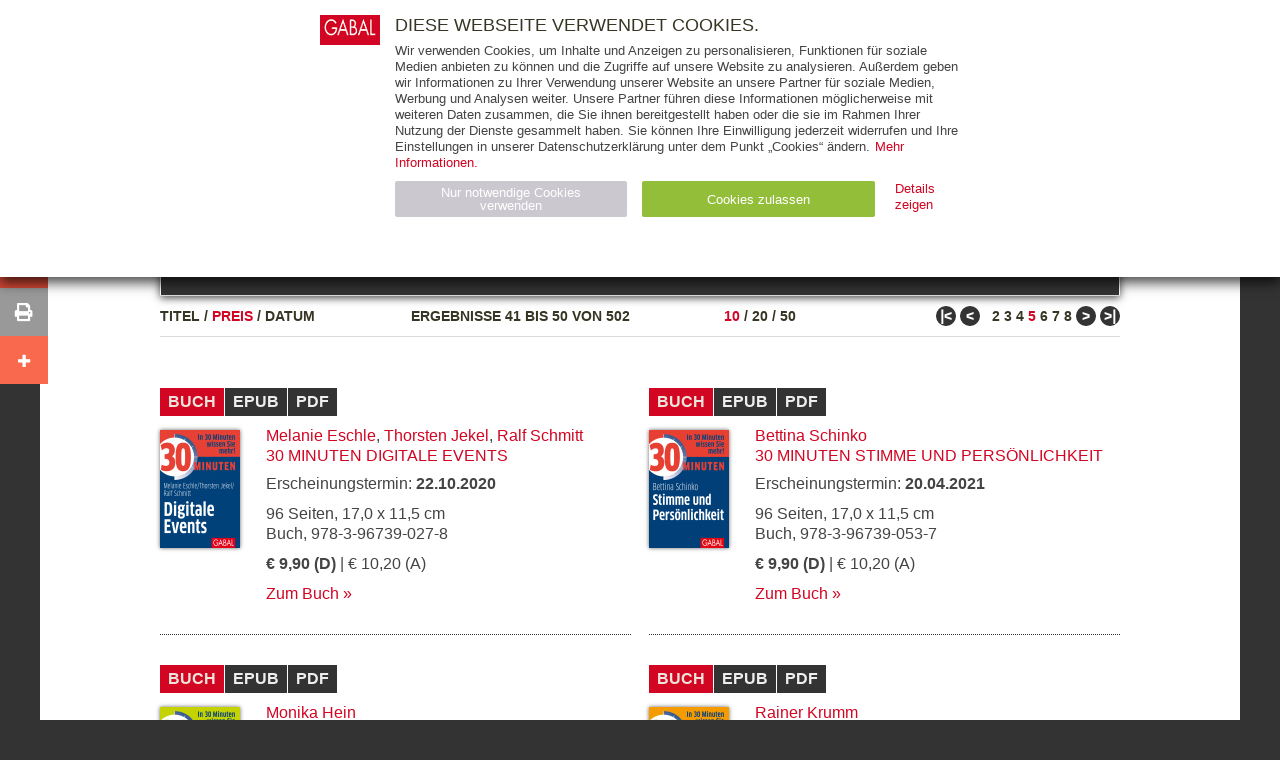

--- FILE ---
content_type: text/html; charset=utf-8
request_url: https://www.gabal-verlag.de/buecher?art=Buch&sort=preis&order=asc&skip=40
body_size: 5295
content:
<!DOCTYPE html>

<html lang="de" xml:lang="de" xmlns:og="http://ogp.me/ns#" xmlns:fb="http://www.facebook.com/2008/fbml">
	<head>
				<title>Bücher - GABAL Verlag</title>
		
		
		<link rel="shortcut icon" href="/favicon.ico" />
		<link rel="image_src" href="/media/img/gabal-logo.jpg" />
		<meta http-equiv="content-Type" content="text/html; charset=UTF-8" />
		<meta name="description"   content="GABAL. Dein Verlag. Motivierend. Sympathisch. Pragmatisch." />
		<meta name="baseurl"       content="https://www.gabal-verlag.de" />
		<meta name="author"        content="opus 5 interaktive medien gmbh, http://www.opus5.de" />
				<meta name="robots"        content="index, follow" />
				<meta name="revisit-after" content="3 days" />
		<meta property="og:title"        content="Bücher - GABAL Verlag" />
						<meta property="og:type"         content="website" />
		<meta property="og:locale"       content="de_DE" />
		<meta property="og:url"          content="https://www.gabal-verlag.de/buecher" />
		<meta property="og:description"  content="GABAL. Dein Verlag. Motivierend. Sympathisch. Pragmatisch." />
                <meta property="fb:app_id" content="826688740815917 " />

		<meta name="viewport" content="width=device-width, initial-scale=1,maximum-scale=2" />
		<link rel="STYLESHEET" type="text/css" href="/media/style/style.css?t=1738858532" media="screen" />
                <link rel="stylesheet" type="text/css" href="/media/shariff/shariff.complete.css" media="screen" />
		<!--[if lte IE 8]>
		<link rel="STYLESHEET" type="text/css" href="/media/style/style_ie8.css" media="screen" />
		<![endif]-->
		<!--[if lt IE 8]>
		<link rel="STYLESHEET" type="text/css" href="/media/style/style_ie7.css" media="screen" />
		<![endif]-->
		<link rel="STYLESHEET" type="text/css" href="/media/style/print.css" media="print" />

		<script src="/media/script/main.js" type="text/javascript"></script>
        	</head>


	<body>

		<div id="wrapper">
			<div id="page">

				<div id="header"><strong id="logo"><a href="/"><img src="/media/img/gabal-logo.jpg" alt="GABAL" title="GABAL" height="68" width="136" /></a></strong></div>

				<div id="content">
	<div class="row search">
		<div class="block size6">
			<form action="/buecher" method="GET">
				<div>
					<h3>Freitext</h3>
					<label>
						<input type="text" name="text" placeholder="Titel, Autor, Schlagworte" value="" />
					</label>
					<input type="hidden" name="max" value="10" />
				</div>
				<div>
					<h3>Ausgabeart</h3>
                    <select name="art"><option value="">---</option><option value="Buch" selected="selected">Bücher</option><option value="E-Book">E-Books</option><option value="MP3">MP3</option><option value="Audio-CD">Audio-CDs</option><option value="Non-Book">Non-Books</option></select>				</div>

				<div>
					<h3>Aus der Reihe</h3>
					<select name="reihe">
<option value="">---</option>
<option value="30 Minuten">30 Minuten</option>
<option value="30 Minuten Kids auf der Überholspur">30 Minuten Kids auf der Überholspur</option>
<option value="Business Classics">Business Classics</option>
<option value="Dein Business">Dein Business</option>
<option value="Dein Erfolg">Dein Erfolg</option>
<option value="Dein Leben">Dein Leben</option>
<option value="Günter, der innere Schweinehund">Günter, der innere Schweinehund</option>
<option value="Whitebooks">Whitebooks</option>
</select>				</div>

				<div>
					<h3>Zum Thema</h3>
					<select name="thema">
<option value="">---</option>
<option value="Beruf & Karriere">Beruf & Karriere</option>
<option value="Besser leben">Besser leben</option>
<option value="book@web">book@web</option>
<option value="Kommunikation">Kommunikation</option>
<option value="Management & Führung">Management & Führung</option>
<option value="Marketing & Verkauf">Marketing & Verkauf</option>
<option value="Personalmanagement">Personalmanagement</option>
<option value="Seminar & Training">Seminar & Training</option>
<option value="Soft Skills">Soft Skills</option>
</select>				</div>

				<div>
					<label><input type="checkbox" name="neuerscheinung" value="1" /> Neuerscheinung</label>
					&nbsp;&nbsp;&nbsp;&nbsp;
					<label><input type="checkbox" name="bestseller" value="1" /> Bestseller</label>
				</div>

				<div>
					<button type="submit"><span>Suchen</span></button>
				</div>
			</form>
		</div>
	</div>















































































































































































































































































































































































































































































































































































































































































































































































































































































































































































































































<div class="row">
	<div class="block size6">
		<div class="skiplist">
			<div class="sort">
								<span><a href="/buecher?art=Buch&amp;sort=titel&amp;order=asc&amp;skip=40">Titel</a></span>				/
								<strong><a href="/buecher?art=Buch&amp;sort=preis&amp;order=desc&amp;skip=40">Preis</a></strong>				/
								<span><a href="/buecher?art=Buch&amp;sort=datum&amp;order=asc&amp;skip=40">Datum</a></span>			</div>

			<div class="hits"><span>Ergebnisse</span> 41 bis 50 von 502</div>

			<div class="max">
								<strong><a href="/buecher?art=Buch&sort=preis&order=asc&skip=40&amp;max=10">10</a></strong>				/
								<span><a href="/buecher?art=Buch&sort=preis&order=asc&skip=40&amp;max=20">20</a></span>				/
								<span><a href="/buecher?art=Buch&sort=preis&order=asc&skip=40&amp;max=50">50</a></span>			</div>

			
					<div class="pages">
					<a href="/buecher?art=Buch&sort=preis&order=asc&skip=0" ><strong>ǀ&lt;</strong></a>
					<a href="/buecher?art=Buch&sort=preis&order=asc&skip=30" ><strong>&lt;</strong> &nbsp;</a>
				<a href="/buecher?art=Buch&sort=preis&order=asc&skip=10" >2</a>&nbsp;<a href="/buecher?art=Buch&sort=preis&order=asc&skip=20" >3</a>&nbsp;<a href="/buecher?art=Buch&sort=preis&order=asc&skip=30" >4</a>&nbsp;<strong>5</strong>&nbsp;<a href="/buecher?art=Buch&sort=preis&order=asc&skip=50" >6</a>&nbsp;<a href="/buecher?art=Buch&sort=preis&order=asc&skip=60" >7</a>&nbsp;<a href="/buecher?art=Buch&sort=preis&order=asc&skip=70" >8</a>
					<a href="/buecher?art=Buch&sort=preis&order=asc&skip=50" ><strong>&gt;</strong></a>
					<a href="/buecher?art=Buch&sort=preis&order=asc&skip=500" ><strong>&gt;ǀ</strong></a>
					</div>
						</div>
	</div>
</div>

<div class="booklist row">
<div class="block size3">
	<div class="registerbox">
		
<h2>Buch</h2>
<div>
	<div class="imgbox"><a href="/buch/30-minuten-digitale-events/9783967390278"><img class="cover" src="/media/fs/2/thumbnails/9783967390278.jpg.141752.jpg" width="80" height="118" alt="30 Minuten Digitale Events" title="30 Minuten Digitale Events" /></a></div>
	<div class="textbox">
		
<a href="/autor/melanie-eschle/35138">Melanie Eschle</a>, 
<a href="/autor/thorsten-jekel/6996">Thorsten Jekel</a>, 
<a href="/autor/ralf-schmitt/20287">Ralf Schmitt</a> 
		<h3><a href="/buch/30-minuten-digitale-events/9783967390278">30 Minuten Digitale Events</a></h3>
		
		<p>Erscheinungstermin: <strong>22.10.2020</strong></p>		<p>
			96 Seiten, 17,0 x 11,5 cm<br />
			Buch,			978-3-96739-027-8<br />		</p>
		<p>
			<strong>€ 9,90 (D)</strong>			| € 10,20 (A)		</p>
		<p><a class="more" href="/buch/30-minuten-digitale-events/9783967390278">Zum Buch</a></p>
	</div>
</div>

<h2>EPUB</h2>
<div>
	<div class="imgbox"><a href="/buch/30-minuten-digitale-events/9783967400243"><img class="cover" src="/media/fs/2/thumbnails/9783967400243.jpg.141647.jpg" width="80" height="118" alt="30 Minuten Digitale Events" title="30 Minuten Digitale Events" /></a></div>
	<div class="textbox">
		
<a href="/autor/melanie-eschle/35138">Melanie Eschle</a>, 
<a href="/autor/thorsten-jekel/6996">Thorsten Jekel</a>, 
<a href="/autor/ralf-schmitt/20287">Ralf Schmitt</a> 
		<h3><a href="/buch/30-minuten-digitale-events/9783967400243">30 Minuten Digitale Events</a></h3>
		
		<p>Erscheinungstermin: <strong>22.10.2020</strong></p>		<p>
			96 Seiten <br />
			E-Book (EPUB),			978-3-96740-024-3<br />		</p>
		<p>
			<strong>€ 7,99 (D)</strong>			| € 7,99 (A)		</p>
		<p><a class="more" href="/buch/30-minuten-digitale-events/9783967400243">Zum E-Book (EPUB)</a></p>
	</div>
</div>

<h2>PDF</h2>
<div>
	<div class="imgbox"><a href="/buch/30-minuten-digitale-events/9783967400236"><img class="cover" src="/media/fs/2/thumbnails/9783967400236.jpg.141667.jpg" width="80" height="118" alt="30 Minuten Digitale Events" title="30 Minuten Digitale Events" /></a></div>
	<div class="textbox">
		
<a href="/autor/melanie-eschle/35138">Melanie Eschle</a>, 
<a href="/autor/thorsten-jekel/6996">Thorsten Jekel</a>, 
<a href="/autor/ralf-schmitt/20287">Ralf Schmitt</a> 
		<h3><a href="/buch/30-minuten-digitale-events/9783967400236">30 Minuten Digitale Events</a></h3>
		
		<p>Erscheinungstermin: <strong>22.10.2020</strong></p>		<p>
			96 Seiten <br />
			E-Book (PDF),			978-3-96740-023-6<br />		</p>
		<p>
			<strong>€ 7,99 (D)</strong>			| € 7,99 (A)		</p>
		<p><a class="more" href="/buch/30-minuten-digitale-events/9783967400236">Zum E-Book (PDF)</a></p>
	</div>
</div>
	</div>
</div>
<div class="block size3">
	<div class="registerbox">
		
<h2>Buch</h2>
<div>
	<div class="imgbox"><a href="/buch/30-minuten-stimme-und-persoenlichkeit/9783967390537"><img class="cover" src="/media/fs/2/thumbnails/9783967390537.jpg.141977.jpg" width="80" height="118" alt="30 Minuten Stimme und Persönlichkeit" title="30 Minuten Stimme und Persönlichkeit" /></a></div>
	<div class="textbox">
		
<a href="/autor/bettina-schinko/35710">Bettina Schinko</a> 
		<h3><a href="/buch/30-minuten-stimme-und-persoenlichkeit/9783967390537">30 Minuten Stimme und Persönlichkeit</a></h3>
		
		<p>Erscheinungstermin: <strong>20.04.2021</strong></p>		<p>
			96 Seiten, 17,0 x 11,5 cm<br />
			Buch,			978-3-96739-053-7<br />		</p>
		<p>
			<strong>€ 9,90 (D)</strong>			| € 10,20 (A)		</p>
		<p><a class="more" href="/buch/30-minuten-stimme-und-persoenlichkeit/9783967390537">Zum Buch</a></p>
	</div>
</div>

<h2>EPUB</h2>
<div>
	<div class="imgbox"><a href="/buch/30-minuten-stimme-und-persoenlichkeit/9783967400793"><img class="cover" src="/media/fs/2/thumbnails/9783967400793.jpg.142444.jpg" width="80" height="118" alt="30 Minuten Stimme und Persönlichkeit" title="30 Minuten Stimme und Persönlichkeit" /></a></div>
	<div class="textbox">
		
<a href="/autor/bettina-schinko/35710">Bettina Schinko</a> 
		<h3><a href="/buch/30-minuten-stimme-und-persoenlichkeit/9783967400793">30 Minuten Stimme und Persönlichkeit</a></h3>
		
		<p>Erscheinungstermin: <strong>20.04.2021</strong></p>		<p>
			96 Seiten <br />
			E-Book (EPUB),			978-3-96740-079-3<br />		</p>
		<p>
			<strong>€ 7,99 (D)</strong>			| € 7,99 (A)		</p>
		<p><a class="more" href="/buch/30-minuten-stimme-und-persoenlichkeit/9783967400793">Zum E-Book (EPUB)</a></p>
	</div>
</div>

<h2>PDF</h2>
<div>
	<div class="imgbox"><a href="/buch/30-minuten-stimme-und-persoenlichkeit/9783967400786"><img class="cover" src="/media/fs/2/thumbnails/9783967400786.jpg.142389.jpg" width="80" height="118" alt="30 Minuten Stimme und Persönlichkeit" title="30 Minuten Stimme und Persönlichkeit" /></a></div>
	<div class="textbox">
		
<a href="/autor/bettina-schinko/35710">Bettina Schinko</a> 
		<h3><a href="/buch/30-minuten-stimme-und-persoenlichkeit/9783967400786">30 Minuten Stimme und Persönlichkeit</a></h3>
		
		<p>Erscheinungstermin: <strong>20.04.2021</strong></p>		<p>
			96 Seiten <br />
			E-Book (PDF),			978-3-96740-078-6<br />		</p>
		<p>
			<strong>€ 7,99 (D)</strong>			| € 7,99 (A)		</p>
		<p><a class="more" href="/buch/30-minuten-stimme-und-persoenlichkeit/9783967400786">Zum E-Book (PDF)</a></p>
	</div>
</div>
	</div>
</div>
<div class="block size3">
	<div class="registerbox">
		
<h2>Buch</h2>
<div>
	<div class="imgbox"><a href="/buch/30-minuten-selbstempathie/9783967390506"><img class="cover" src="/media/fs/2/thumbnails/9783967390506.jpg.144086.jpg" width="80" height="118" alt="30 Minuten Selbstempathie" title="30 Minuten Selbstempathie" /></a></div>
	<div class="textbox">
		
<a href="/autor/monika-hein/24086">Monika Hein</a> 
		<h3><a href="/buch/30-minuten-selbstempathie/9783967390506">30 Minuten Selbstempathie</a></h3>
		
		<p>Erscheinungstermin: <strong>16.03.2021</strong></p>		<p>
			96 Seiten, 17,0 x 11,5 cm<br />
			Buch,			978-3-96739-050-6<br />		</p>
		<p>
			<strong>€ 9,90 (D)</strong>			| € 10,20 (A)		</p>
		<p><a class="more" href="/buch/30-minuten-selbstempathie/9783967390506">Zum Buch</a></p>
	</div>
</div>

<h2>EPUB</h2>
<div>
	<div class="imgbox"><a href="/buch/30-minuten-selbstempathie/9783967400731"><img class="cover" src="/media/fs/2/thumbnails/9783967400731.jpg.143743.jpg" width="80" height="118" alt="30 Minuten Selbstempathie" title="30 Minuten Selbstempathie" /></a></div>
	<div class="textbox">
		
<a href="/autor/monika-hein/24086">Monika Hein</a> 
		<h3><a href="/buch/30-minuten-selbstempathie/9783967400731">30 Minuten Selbstempathie</a></h3>
		
		<p>Erscheinungstermin: <strong>16.03.2021</strong></p>		<p>
			96 Seiten <br />
			E-Book (EPUB),			978-3-96740-073-1<br />		</p>
		<p>
			<strong>€ 7,99 (D)</strong>			| € 7,99 (A)		</p>
		<p><a class="more" href="/buch/30-minuten-selbstempathie/9783967400731">Zum E-Book (EPUB)</a></p>
	</div>
</div>

<h2>PDF</h2>
<div>
	<div class="imgbox"><a href="/buch/30-minuten-selbstempathie/9783967400724"><img class="cover" src="/media/fs/2/thumbnails/9783967400724.jpg.143708.jpg" width="80" height="118" alt="30 Minuten Selbstempathie" title="30 Minuten Selbstempathie" /></a></div>
	<div class="textbox">
		
<a href="/autor/monika-hein/24086">Monika Hein</a> 
		<h3><a href="/buch/30-minuten-selbstempathie/9783967400724">30 Minuten Selbstempathie</a></h3>
		
		<p>Erscheinungstermin: <strong>16.03.2021</strong></p>		<p>
			96 Seiten <br />
			E-Book (PDF),			978-3-96740-072-4<br />		</p>
		<p>
			<strong>€ 7,99 (D)</strong>			| € 7,99 (A)		</p>
		<p><a class="more" href="/buch/30-minuten-selbstempathie/9783967400724">Zum E-Book (PDF)</a></p>
	</div>
</div>
	</div>
</div>
<div class="block size3">
	<div class="registerbox">
		
<h2>Buch</h2>
<div>
	<div class="imgbox"><a href="/buch/30-minuten-unternehmensnachfolge/9783967390513"><img class="cover" src="/media/fs/2/thumbnails/9783967390513.jpg.144091.jpg" width="80" height="118" alt="30 Minuten Unternehmensnachfolge" title="30 Minuten Unternehmensnachfolge" /></a></div>
	<div class="textbox">
		
<a href="/autor/rainer-krumm/11426">Rainer Krumm</a> 
		<h3><a href="/buch/30-minuten-unternehmensnachfolge/9783967390513">30 Minuten Unternehmensnachfolge</a></h3>
		
		<p>Erscheinungstermin: <strong>16.03.2021</strong></p>		<p>
			96 Seiten, 17,0 x 11,5 cm<br />
			Buch,			978-3-96739-051-3<br />		</p>
		<p>
			<strong>€ 9,90 (D)</strong>			| € 10,20 (A)		</p>
		<p><a class="more" href="/buch/30-minuten-unternehmensnachfolge/9783967390513">Zum Buch</a></p>
	</div>
</div>

<h2>EPUB</h2>
<div>
	<div class="imgbox"><a href="/buch/30-minuten-unternehmensnachfolge/9783967400755"><img class="cover" src="/media/fs/2/thumbnails/9783967400755.jpg.143758.jpg" width="80" height="118" alt="30 Minuten Unternehmensnachfolge" title="30 Minuten Unternehmensnachfolge" /></a></div>
	<div class="textbox">
		
<a href="/autor/rainer-krumm/11426">Rainer Krumm</a> 
		<h3><a href="/buch/30-minuten-unternehmensnachfolge/9783967400755">30 Minuten Unternehmensnachfolge</a></h3>
		
		<p>Erscheinungstermin: <strong>16.03.2021</strong></p>		<p>
			96 Seiten <br />
			E-Book (EPUB),			978-3-96740-075-5<br />		</p>
		<p>
			<strong>€ 7,99 (D)</strong>			| € 7,99 (A)		</p>
		<p><a class="more" href="/buch/30-minuten-unternehmensnachfolge/9783967400755">Zum E-Book (EPUB)</a></p>
	</div>
</div>

<h2>PDF</h2>
<div>
	<div class="imgbox"><a href="/buch/30-minuten-unternehmensnachfolge/9783967400748"><img class="cover" src="/media/fs/2/thumbnails/9783967400748.jpg.143703.jpg" width="80" height="118" alt="30 Minuten Unternehmensnachfolge" title="30 Minuten Unternehmensnachfolge" /></a></div>
	<div class="textbox">
		
<a href="/autor/rainer-krumm/11426">Rainer Krumm</a> 
		<h3><a href="/buch/30-minuten-unternehmensnachfolge/9783967400748">30 Minuten Unternehmensnachfolge</a></h3>
		
		<p>Erscheinungstermin: <strong>16.03.2021</strong></p>		<p>
			96 Seiten <br />
			E-Book (PDF),			978-3-96740-074-8<br />		</p>
		<p>
			<strong>€ 7,99 (D)</strong>			| € 7,99 (A)		</p>
		<p><a class="more" href="/buch/30-minuten-unternehmensnachfolge/9783967400748">Zum E-Book (PDF)</a></p>
	</div>
</div>
	</div>
</div>
<div class="block size3">
	<div class="registerbox">
		
<h2>Buch</h2>
<div>
	<div class="imgbox"><a href="/buch/30-minuten-achtsam-verkaufen/9783967390483"><img class="cover" src="/media/fs/2/thumbnails/9783967390483.jpg.144076.jpg" width="80" height="118" alt="30 Minuten Achtsam verkaufen" title="30 Minuten Achtsam verkaufen" /></a></div>
	<div class="textbox">
		
<a href="/autor/beate-goetz-lange/35740">Beate Götz-Lange</a> 
		<h3><a href="/buch/30-minuten-achtsam-verkaufen/9783967390483">30 Minuten Achtsam verkaufen</a></h3>
		
		<p>Erscheinungstermin: <strong>16.03.2021</strong></p>		<p>
			96 Seiten, 17,0 x 11,5 cm<br />
			Buch,			978-3-96739-048-3<br />		</p>
		<p>
			<strong>€ 9,90 (D)</strong>			| € 10,20 (A)		</p>
		<p><a class="more" href="/buch/30-minuten-achtsam-verkaufen/9783967390483">Zum Buch</a></p>
	</div>
</div>

<h2>EPUB</h2>
<div>
	<div class="imgbox"><a href="/buch/30-minuten-achtsam-verkaufen/9783967400694"><img class="cover" src="/media/fs/2/thumbnails/9783967400694.jpg.143683.jpg" width="80" height="118" alt="30 Minuten Achtsam verkaufen" title="30 Minuten Achtsam verkaufen" /></a></div>
	<div class="textbox">
		
<a href="/autor/beate-goetz-lange/35740">Beate Götz-Lange</a> 
		<h3><a href="/buch/30-minuten-achtsam-verkaufen/9783967400694">30 Minuten Achtsam verkaufen</a></h3>
		
		<p>Erscheinungstermin: <strong>16.03.2021</strong></p>		<p>
			96 Seiten <br />
			E-Book (EPUB),			978-3-96740-069-4<br />		</p>
		<p>
			<strong>€ 7,99 (D)</strong>			| € 7,99 (A)		</p>
		<p><a class="more" href="/buch/30-minuten-achtsam-verkaufen/9783967400694">Zum E-Book (EPUB)</a></p>
	</div>
</div>

<h2>PDF</h2>
<div>
	<div class="imgbox"><a href="/buch/30-minuten-achtsam-verkaufen/9783967400687"><img class="cover" src="/media/fs/2/thumbnails/9783967400687.jpg.143763.jpg" width="80" height="118" alt="30 Minuten Achtsam verkaufen" title="30 Minuten Achtsam verkaufen" /></a></div>
	<div class="textbox">
		
<a href="/autor/beate-goetz-lange/35740">Beate Götz-Lange</a> 
		<h3><a href="/buch/30-minuten-achtsam-verkaufen/9783967400687">30 Minuten Achtsam verkaufen</a></h3>
		
		<p>Erscheinungstermin: <strong>16.03.2021</strong></p>		<p>
			96 Seiten <br />
			E-Book (PDF),			978-3-96740-068-7<br />		</p>
		<p>
			<strong>€ 7,99 (D)</strong>			| € 7,99 (A)		</p>
		<p><a class="more" href="/buch/30-minuten-achtsam-verkaufen/9783967400687">Zum E-Book (PDF)</a></p>
	</div>
</div>
	</div>
</div>
<div class="block size3">
	<div class="registerbox">
		
<h2>Buch</h2>
<div>
	<div class="imgbox"><a href="/buch/30-minuten-360-remote-work/9783967390568"><img class="cover" src="/media/fs/2/thumbnails/9783967390568.jpg.144111.jpg" width="80" height="119" alt="30 Minuten 360° Remote Work" title="30 Minuten 360° Remote Work" /></a></div>
	<div class="textbox">
		
<a href="/autor/teresa-hertwig/36152">Teresa Hertwig</a> 
		<h3><a href="/buch/30-minuten-360-remote-work/9783967390568">30 Minuten 360° Remote Work</a></h3>
		
		<p>Erscheinungstermin: <strong>16.03.2021</strong></p>		<p>
			96 Seiten, 17,0 x 11,5 cm<br />
			Buch,			978-3-96739-056-8<br />		</p>
		<p>
			<strong>€ 9,90 (D)</strong>			| € 10,20 (A)		</p>
		<p><a class="more" href="/buch/30-minuten-360-remote-work/9783967390568">Zum Buch</a></p>
	</div>
</div>

<h2>EPUB</h2>
<div>
	<div class="imgbox"><a href="/buch/30-minuten-360-remote-work/9783967400816"><img class="cover" src="/media/fs/2/thumbnails/9783967400816.jpg.143738.jpg" width="80" height="119" alt="30 Minuten 360° Remote Work" title="30 Minuten 360° Remote Work" /></a></div>
	<div class="textbox">
		
<a href="/autor/teresa-hertwig/36152">Teresa Hertwig</a> 
		<h3><a href="/buch/30-minuten-360-remote-work/9783967400816">30 Minuten 360° Remote Work</a></h3>
		
		<p>Erscheinungstermin: <strong>16.03.2021</strong></p>		<p>
			96 Seiten <br />
			E-Book (EPUB),			978-3-96740-081-6<br />		</p>
		<p>
			<strong>€ 7,99 (D)</strong>			| € 7,99 (A)		</p>
		<p><a class="more" href="/buch/30-minuten-360-remote-work/9783967400816">Zum E-Book (EPUB)</a></p>
	</div>
</div>

<h2>PDF</h2>
<div>
	<div class="imgbox"><a href="/buch/30-minuten-360-remote-work/9783967400809"><img class="cover" src="/media/fs/2/thumbnails/9783967400809.jpg.143773.jpg" width="80" height="119" alt="30 Minuten 360° Remote Work" title="30 Minuten 360° Remote Work" /></a></div>
	<div class="textbox">
		
<a href="/autor/teresa-hertwig/36152">Teresa Hertwig</a> 
		<h3><a href="/buch/30-minuten-360-remote-work/9783967400809">30 Minuten 360° Remote Work</a></h3>
		
		<p>Erscheinungstermin: <strong>16.03.2021</strong></p>		<p>
			96 Seiten <br />
			E-Book (PDF),			978-3-96740-080-9<br />		</p>
		<p>
			<strong>€ 7,99 (D)</strong>			| € 7,99 (A)		</p>
		<p><a class="more" href="/buch/30-minuten-360-remote-work/9783967400809">Zum E-Book (PDF)</a></p>
	</div>
</div>
	</div>
</div>
<div class="block size3">
	<div class="registerbox">
		
<h2>Buch</h2>
<div>
	<div class="imgbox"><a href="/buch/30-minuten-online-moderation/9783967390599"><img class="cover" src="/media/fs/2/thumbnails/9783967390599.jpg.144096.jpg" width="80" height="119" alt="30 Minuten Online-Moderation" title="30 Minuten Online-Moderation" /></a></div>
	<div class="textbox">
		
<a href="/autor/david-seifert/36352">David Seifert</a>, 
<a href="/autor/josef-w-seifert/24564">Josef W. Seifert</a>, 
<a href="/autor/bettina-kerschbaumer/589">Bettina Kerschbaumer</a> 
		<h3><a href="/buch/30-minuten-online-moderation/9783967390599">30 Minuten Online-Moderation</a></h3>
		
		<p>Erscheinungstermin: <strong>16.03.2021</strong></p>		<p>
			96 Seiten, 17,0 x 11,5 cm<br />
			Buch,			978-3-96739-059-9<br />		</p>
		<p>
			<strong>€ 9,90 (D)</strong>			| € 10,20 (A)		</p>
		<p><a class="more" href="/buch/30-minuten-online-moderation/9783967390599">Zum Buch</a></p>
	</div>
</div>

<h2>EPUB</h2>
<div>
	<div class="imgbox"><a href="/buch/30-minuten-online-moderation/9783967400830"><img class="cover" src="/media/fs/2/thumbnails/9783967400830.jpg.143678.jpg" width="80" height="119" alt="30 Minuten Online-Moderation" title="30 Minuten Online-Moderation" /></a></div>
	<div class="textbox">
		
<a href="/autor/david-seifert/36352">David Seifert</a>, 
<a href="/autor/josef-w-seifert/24564">Josef W. Seifert</a>, 
<a href="/autor/bettina-kerschbaumer/589">Bettina Kerschbaumer</a> 
		<h3><a href="/buch/30-minuten-online-moderation/9783967400830">30 Minuten Online-Moderation</a></h3>
		
		<p>Erscheinungstermin: <strong>16.03.2021</strong></p>		<p>
			96 Seiten <br />
			E-Book (EPUB),			978-3-96740-083-0<br />		</p>
		<p>
			<strong>€ 7,99 (D)</strong>			| € 7,99 (A)		</p>
		<p><a class="more" href="/buch/30-minuten-online-moderation/9783967400830">Zum E-Book (EPUB)</a></p>
	</div>
</div>

<h2>PDF</h2>
<div>
	<div class="imgbox"><a href="/buch/30-minuten-online-moderation/9783967400823"><img class="cover" src="/media/fs/2/thumbnails/9783967400823.jpg.143693.jpg" width="80" height="119" alt="30 Minuten Online-Moderation" title="30 Minuten Online-Moderation" /></a></div>
	<div class="textbox">
		
<a href="/autor/david-seifert/36352">David Seifert</a>, 
<a href="/autor/josef-w-seifert/24564">Josef W. Seifert</a>, 
<a href="/autor/bettina-kerschbaumer/589">Bettina Kerschbaumer</a> 
		<h3><a href="/buch/30-minuten-online-moderation/9783967400823">30 Minuten Online-Moderation</a></h3>
		
		<p>Erscheinungstermin: <strong>16.03.2021</strong></p>		<p>
			96 Seiten <br />
			E-Book (PDF),			978-3-96740-082-3<br />		</p>
		<p>
			<strong>€ 7,99 (D)</strong>			| € 7,99 (A)		</p>
		<p><a class="more" href="/buch/30-minuten-online-moderation/9783967400823">Zum E-Book (PDF)</a></p>
	</div>
</div>

<h2>MP3</h2>
<div>
	<div class="imgbox"><a href="/buch/30-minuten-online-moderation/9783862007691"><img class="cover" src="/media/fs/2/thumbnails/9783862007691.jpg.112539.jpg" width="80" height="80" alt="30 Minuten Online-Moderation" title="30 Minuten Online-Moderation" /></a></div>
	<div class="textbox">
		
<a href="/autor/bettina-kerschbaumer/589">Bettina Kerschbaumer</a>, 
<a href="/autor/josef-w-seifert/24564">Josef W. Seifert</a> 
		<h3><a href="/buch/30-minuten-online-moderation/9783862007691">30 Minuten Online-Moderation</a></h3>
		
		<p>Erscheinungstermin: <strong>28.08.2012</strong></p>		<p>
			60 Minuten <br />
			MP3,			978-3-86200-769-1<br />		</p>
		<p>
			<strong>€ 16,90 (D)</strong>			| € 16,90 (A)		</p>
		<p><a class="more" href="/buch/30-minuten-online-moderation/9783862007691">Zum MP3</a></p>
	</div>
</div>
	</div>
</div>
<div class="block size3">
	<div class="registerbox">
		
<h2>Buch</h2>
<div>
	<div class="imgbox"><a href="/buch/30-minuten-bessere-workshops/9783967390803"><img class="cover" src="/media/fs/2/thumbnails/9783967390803.jpg.149038.jpg" width="80" height="119" alt="30 Minuten Bessere Workshops" title="30 Minuten Bessere Workshops" /></a></div>
	<div class="textbox">
		
<a href="/autor/christiane-friedemann/36774">Christiane Friedemann</a>, 
<a href="/autor/andreas-steinle/29415">Andreas Steinle</a> 
		<h3><a href="/buch/30-minuten-bessere-workshops/9783967390803">30 Minuten Bessere Workshops</a></h3>
		
		<p>Erscheinungstermin: <strong>21.09.2021</strong></p>		<p>
			96 Seiten, 17,0 x 11,5 cm<br />
			Buch,			978-3-96739-080-3<br />		</p>
		<p>
			<strong>€ 9,90 (D)</strong>			| € 10,20 (A)		</p>
		<p><a class="more" href="/buch/30-minuten-bessere-workshops/9783967390803">Zum Buch</a></p>
	</div>
</div>

<h2>EPUB</h2>
<div>
	<div class="imgbox"><a href="/buch/30-minuten-bessere-workshops/9783967401301"><img class="cover" src="/media/fs/2/thumbnails/9783967401301.jpg.149043.jpg" width="80" height="119" alt="30 Minuten Bessere Workshops" title="30 Minuten Bessere Workshops" /></a></div>
	<div class="textbox">
		
<a href="/autor/christiane-friedemann/36774">Christiane Friedemann</a>, 
<a href="/autor/andreas-steinle/29415">Andreas Steinle</a> 
		<h3><a href="/buch/30-minuten-bessere-workshops/9783967401301">30 Minuten Bessere Workshops</a></h3>
		
		<p>Erscheinungstermin: <strong>04.10.2021</strong></p>		<p>
			96 Seiten <br />
			E-Book (EPUB),			978-3-96740-130-1<br />		</p>
		<p>
			<strong>€ 7,99 (D)</strong>			| € 7,99 (A)		</p>
		<p><a class="more" href="/buch/30-minuten-bessere-workshops/9783967401301">Zum E-Book (EPUB)</a></p>
	</div>
</div>

<h2>PDF</h2>
<div>
	<div class="imgbox"><a href="/buch/30-minuten-bessere-workshops/9783967401295"><img class="cover" src="/media/fs/2/thumbnails/9783967401295.jpg.149098.jpg" width="80" height="119" alt="30 Minuten Bessere Workshops" title="30 Minuten Bessere Workshops" /></a></div>
	<div class="textbox">
		
<a href="/autor/christiane-friedemann/36774">Christiane Friedemann</a>, 
<a href="/autor/andreas-steinle/29415">Andreas Steinle</a> 
		<h3><a href="/buch/30-minuten-bessere-workshops/9783967401295">30 Minuten Bessere Workshops</a></h3>
		
		<p>Erscheinungstermin: <strong>04.10.2021</strong></p>		<p>
			96 Seiten <br />
			E-Book (PDF),			978-3-96740-129-5<br />		</p>
		<p>
			<strong>€ 7,99 (D)</strong>			| € 7,99 (A)		</p>
		<p><a class="more" href="/buch/30-minuten-bessere-workshops/9783967401295">Zum E-Book (PDF)</a></p>
	</div>
</div>
	</div>
</div>
<div class="block size3">
	<div class="registerbox">
		
<h2>Buch</h2>
<div>
	<div class="imgbox"><a href="/buch/30-minuten-krisenkommunikation/9783967390810"><img class="cover" src="/media/fs/2/thumbnails/9783967390810.jpg.149058.jpg" width="80" height="119" alt="30 Minuten Krisenkommunikation" title="30 Minuten Krisenkommunikation" /></a></div>
	<div class="textbox">
		
<a href="/autor/karsten-eichner/36806">Karsten Eichner</a> 
		<h3><a href="/buch/30-minuten-krisenkommunikation/9783967390810">30 Minuten Krisenkommunikation</a></h3>
		
		<p>Erscheinungstermin: <strong>21.09.2021</strong></p>		<p>
			96 Seiten, 17,0 x 11,5 cm<br />
			Buch,			978-3-96739-081-0<br />		</p>
		<p>
			<strong>€ 9,90 (D)</strong>			| € 10,20 (A)		</p>
		<p><a class="more" href="/buch/30-minuten-krisenkommunikation/9783967390810">Zum Buch</a></p>
	</div>
</div>

<h2>EPUB</h2>
<div>
	<div class="imgbox"><a href="/buch/30-minuten-krisenkommunikation/9783967401325"><img class="cover" src="/media/fs/2/thumbnails/9783967401325.jpg.149028.jpg" width="80" height="119" alt="30 Minuten Krisenkommunikation" title="30 Minuten Krisenkommunikation" /></a></div>
	<div class="textbox">
		
<a href="/autor/karsten-eichner/36806">Karsten Eichner</a> 
		<h3><a href="/buch/30-minuten-krisenkommunikation/9783967401325">30 Minuten Krisenkommunikation</a></h3>
		
		<p>Erscheinungstermin: <strong>21.09.2021</strong></p>		<p>
			96 Seiten <br />
			E-Book (EPUB),			978-3-96740-132-5<br />		</p>
		<p>
			<strong>€ 7,99 (D)</strong>			| € 7,99 (A)		</p>
		<p><a class="more" href="/buch/30-minuten-krisenkommunikation/9783967401325">Zum E-Book (EPUB)</a></p>
	</div>
</div>

<h2>PDF</h2>
<div>
	<div class="imgbox"><a href="/buch/30-minuten-krisenkommunikation/9783967401318"><img class="cover" src="/media/fs/2/thumbnails/9783967401318.jpg.149068.jpg" width="80" height="119" alt="30 Minuten Krisenkommunikation" title="30 Minuten Krisenkommunikation" /></a></div>
	<div class="textbox">
		
<a href="/autor/karsten-eichner/36806">Karsten Eichner</a> 
		<h3><a href="/buch/30-minuten-krisenkommunikation/9783967401318">30 Minuten Krisenkommunikation</a></h3>
		
		<p>Erscheinungstermin: <strong>21.09.2021</strong></p>		<p>
			96 Seiten <br />
			E-Book (PDF),			978-3-96740-131-8<br />		</p>
		<p>
			<strong>€ 7,99 (D)</strong>			| € 7,99 (A)		</p>
		<p><a class="more" href="/buch/30-minuten-krisenkommunikation/9783967401318">Zum E-Book (PDF)</a></p>
	</div>
</div>
	</div>
</div>
<div class="block size3">
	<div class="registerbox">
		
<h2>Buch</h2>
<div>
	<div class="imgbox"><a href="/buch/30-minuten-filmen-mit-dem-smartphone/9783967390827"><img class="cover" src="/media/fs/2/thumbnails/9783967390827.jpg.149078.jpg" width="80" height="119" alt="30 Minuten Filmen mit dem Smartphone" title="30 Minuten Filmen mit dem Smartphone" /></a></div>
	<div class="textbox">
		
<a href="/autor/joerg-rositzke/36830">Jörg Rositzke</a> 
		<h3><a href="/buch/30-minuten-filmen-mit-dem-smartphone/9783967390827">30 Minuten Filmen mit dem Smartphone</a></h3>
		
		<p>Erscheinungstermin: <strong>21.09.2021</strong></p>		<p>
			96 Seiten, 17,0 x 11,5 cm<br />
			Buch,			978-3-96739-082-7<br />		</p>
		<p>
			<strong>€ 9,90 (D)</strong>			| € 10,20 (A)		</p>
		<p><a class="more" href="/buch/30-minuten-filmen-mit-dem-smartphone/9783967390827">Zum Buch</a></p>
	</div>
</div>

<h2>EPUB</h2>
<div>
	<div class="imgbox"><a href="/buch/30-minuten-filmen-mit-dem-smartphone/9783967401349"><img class="cover" src="/media/fs/2/thumbnails/9783967401349.jpg.149103.jpg" width="80" height="119" alt="30 Minuten Filmen mit dem Smartphone" title="30 Minuten Filmen mit dem Smartphone" /></a></div>
	<div class="textbox">
		
<a href="/autor/joerg-rositzke/36830">Jörg Rositzke</a> 
		<h3><a href="/buch/30-minuten-filmen-mit-dem-smartphone/9783967401349">30 Minuten Filmen mit dem Smartphone</a></h3>
		
		<p>Erscheinungstermin: <strong>21.09.2021</strong></p>		<p>
			96 Seiten <br />
			E-Book (EPUB),			978-3-96740-134-9<br />		</p>
		<p>
			<strong>€ 7,99 (D)</strong>			| € 7,99 (A)		</p>
		<p><a class="more" href="/buch/30-minuten-filmen-mit-dem-smartphone/9783967401349">Zum E-Book (EPUB)</a></p>
	</div>
</div>

<h2>PDF</h2>
<div>
	<div class="imgbox"><a href="/buch/30-minuten-filmen-mit-dem-smartphone/9783967401332"><img class="cover" src="/media/fs/2/thumbnails/9783967401332.jpg.149093.jpg" width="80" height="119" alt="30 Minuten Filmen mit dem Smartphone" title="30 Minuten Filmen mit dem Smartphone" /></a></div>
	<div class="textbox">
		
<a href="/autor/joerg-rositzke/36830">Jörg Rositzke</a> 
		<h3><a href="/buch/30-minuten-filmen-mit-dem-smartphone/9783967401332">30 Minuten Filmen mit dem Smartphone</a></h3>
		
		<p>Erscheinungstermin: <strong>21.09.2021</strong></p>		<p>
			96 Seiten <br />
			E-Book (PDF),			978-3-96740-133-2<br />		</p>
		<p>
			<strong>€ 7,99 (D)</strong>			| € 7,99 (A)		</p>
		<p><a class="more" href="/buch/30-minuten-filmen-mit-dem-smartphone/9783967401332">Zum E-Book (PDF)</a></p>
	</div>
</div>
	</div>
</div>
</div>

<div class="row">
	<div class="block size6">
		<div class="skiplist">
			<div class="sort">
                				<span><a href="/buecher?art=Buch&amp;sort=titel&amp;order=asc&amp;skip=40">Titel</a></span>				/
	            				<strong><a href="/buecher?art=Buch&amp;sort=preis&amp;order=desc&amp;skip=40">Preis</a></strong>				/
		        				<span><a href="/buecher?art=Buch&amp;sort=datum&amp;order=asc&amp;skip=40">Datum</a></span>			</div>

			<div class="intro">Ergebnisse</div>
			<div class="hits">41 bis 50 von 502</div>

			<div class="max">
								<strong><a href="/buecher?art=Buch&sort=preis&order=asc&skip=40&amp;max=10">10</a></strong>				/
								<span><a href="/buecher?art=Buch&sort=preis&order=asc&skip=40&amp;max=20">20</a></span>				/
								<span><a href="/buecher?art=Buch&sort=preis&order=asc&skip=40&amp;max=50">50</a></span>			</div>

			
					<div class="pages">
					<a href="/buecher?art=Buch&sort=preis&order=asc&skip=0" ><strong>ǀ&lt;</strong></a>
					<a href="/buecher?art=Buch&sort=preis&order=asc&skip=30" ><strong>&lt;</strong> &nbsp;</a>
				<a href="/buecher?art=Buch&sort=preis&order=asc&skip=10" >2</a>&nbsp;<a href="/buecher?art=Buch&sort=preis&order=asc&skip=20" >3</a>&nbsp;<a href="/buecher?art=Buch&sort=preis&order=asc&skip=30" >4</a>&nbsp;<strong>5</strong>&nbsp;<a href="/buecher?art=Buch&sort=preis&order=asc&skip=50" >6</a>&nbsp;<a href="/buecher?art=Buch&sort=preis&order=asc&skip=60" >7</a>&nbsp;<a href="/buecher?art=Buch&sort=preis&order=asc&skip=70" >8</a>
					<a href="/buecher?art=Buch&sort=preis&order=asc&skip=50" ><strong>&gt;</strong></a>
					<a href="/buecher?art=Buch&sort=preis&order=asc&skip=500" ><strong>&gt;ǀ</strong></a>
					</div>
						</div>
	</div>
</div>

															</div>

				<div id="cart">
					<a href="/warenkorb"><strong>0</strong>&nbsp; Artikel &nbsp;<strong>0.00 €</strong></a>
									</div>

				<div id="sitesearch">
					<form action="/buecher" method="get">
						<label>
							<span>Suchbegriff eingeben</span>
							<input type="text" name="text" />
						</label>
						<button type="submit"><span>Suchen</span></button>
					</form>
				</div>

				<nav>
                                    <div class="navinner">
					<div id="topnavi">
						<ul>
							<li><span><a href="/">Start</a></span></li>
<li class="open"><strong><a href="/buecher">Bücher</a></strong>
<ul>
<li><span><a href="/buecher">Gesamtverzeichnis</a></span></li>
<li><span><a href="/buecher?art=Buch">Bücher</a></span></li>
<li><span><a href="/buecher?art=E-Book">E-Books</a></span></li>
<li><span><a href="/buecher?art=Audio-CD">Audio-CDs</a></span></li>
<li><span><a href="/buecher?art=MP3">MP3</a></span></li>
<li><span><a href="/buecher?art=Non-Book">Non-Books</a></span></li>
</ul>
</li>
<li><span><a href="/themen">Themen</a></span></li>
<li><span><a href="/autoren">Autoren</a></span></li>
<li><span><a href="/verlag/ueber_uns">Verlag</a></span>
<ul>
<li><span><a href="/verlag/partner">Unsere Partner</a></span></li>
<li><span><a href="/verlag/termine">Termine</a></span></li>
<li><span><a href="/verlag/ueber_uns">Über uns</a></span></li>
<li><span><a href="/verlag/das_team">Das Team</a></span></li>
<li><span><a href="/verlag/stellenanzeigen">Stellenanzeigen</a></span></li>
<li><span><a href="/verlag/anfahrtsbeschreibung">Anfahrtsbeschreibung</a></span></li>
</ul>
</li>
						</ul>

					</div>

					<div id="metanavi">
						<ul>
							<li><span><a href="/rights">Rights</a></span>
<ul>
<li><span><a href="/rights/foreign_rights">Foreign Rights</a></span></li>
<li><span><a href="/rights/abdruckrechte">Abdruckrechte</a></span></li>
<li><span><a href="/rights/gabal_global">GABAL Global</a></span></li>
</ul>
</li>
<li><span><a href="/presse">Presse</a></span>
<ul>
<li><span><a href="/presse/rezensionsexemplare">Rezensionsexemplare bestellen</a></span></li>
</ul>
</li>
<li><span><a href="/handel">Handel</a></span></li>
<li><span><a href="/fuer_unternehmen">Für Unternehmen</a></span></li>
<li><span><a href="/hinweise_fuer_autoren">Hinweise für Autoren</a></span>
<ul>
<li><span><a href="/hinweise_fuer_autoren/manuskripte">Manuskripteinreichung</a></span></li>
</ul>
</li>
<li><span><a href="/newsletter">Newsletter</a></span></li>
<li><span><a href="/kontakt">Kontakt</a></span></li>
						</ul>
					</div>
                                    </div>
				</nav>

				<footer>
					<div id="footer">
						<ul>
							<li><span><a href="/impressum">Impressum</a></span></li>
<li><span><a href="/agb">AGB</a></span></li>
<li><span><a href="/datenschutz">Datenschutz</a></span></li>
<li><span><a href="/informationspflicht">Informationspflicht</a></span></li>
						</ul>

						<div id="copy">
							&copy; GABAL Verlag GmbH Offenbach 2019
						</div>

                                                <div id="social">
                                                    <div class="follow">
                                                        <p>Folgen auf</p>
                                                        <div class="followbuttons">
                                                            <a href="http://www.facebook.com/gabalbuecher" class="follow-facebook" title="Follow on Facebook" aria-label="Follow on Facebook" target="_blank"><span class="fab fa-facebook-f"></span></a>
                                                            <a href="http://twitter.com/intent/follow?source=followbutton&variant=1.0&screen_name=gabalbuecher" class="follow-twitter" title="Follow on Twitter" aria-label="Follow on Twitter" target="_blank"><span class="fab fa-twitter"></span></a>
                                                            <a href="https://plus.google.com/102492562891630201536" class="follow-google" title="Follow on Google Follow" aria-label="Follow on Google Follow" target="_blank"><span class="fab fa-google-plus-g"></span></a>
                                                            <a href="http://www.linkedin.com/company/4980108" class="follow-linkedin" title="Follow on LinkedIn" aria-label="Follow on LinkedIn" target="_blank"><span class="fab fa-linkedin-in"></span></a>
                                                            <a href="http://instagram.com/gabalbuecher" class="follow-instagram" title="Follow on Instagram" aria-label="Follow on Instagram" target="_blank"><span class="fab fa-instagram"></span></a>
                                                        </div>
                                                    </div>
                                                </div>

					</div>
				</footer>

			</div>
		</div>
        <div class="shariff sideshare" data-orientation="vertical" data-button-style="icon" data-services="facebook, twitter, googleplus, print, addthis"></div>
        <div class="bottomshareWrapper">
            <div class="shariff bottomshare" data-button-style="icon" data-services="facebook, twitter, googleplus, print, addthis"></div>
        </div>

        <script type="text/javascript" src="/media/shariff/shariff.min.js"></script>
        
	</body>
</html>
